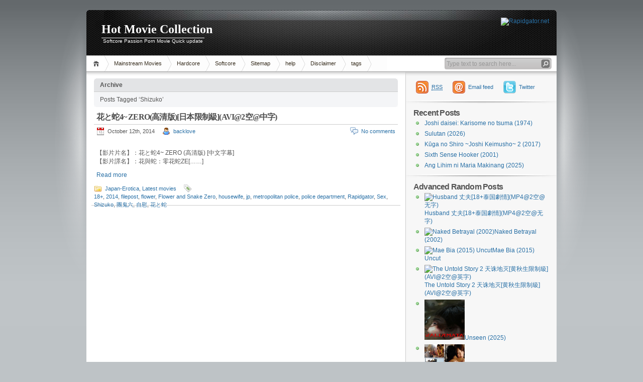

--- FILE ---
content_type: text/html; charset=UTF-8
request_url: https://holdmovie.com/tag/shizuko/
body_size: 9421
content:
<!DOCTYPE html PUBLIC "-//W3C//DTD XHTML 1.1//EN" "http://www.w3.org/TR/xhtml11/DTD/xhtml11.dtd">

<html xmlns="http://www.w3.org/1999/xhtml">
<head profile="http://gmpg.org/xfn/11">
	<meta http-equiv="Content-Type" content="text/html; charset=UTF-8" />
	<meta http-equiv="X-UA-Compatible" content="IE=EmulateIE7" />

	<title>Hot Movie Collection &raquo; Shizuko</title>
	<link rel="alternate" type="application/rss+xml" title="RSS 2.0 - all posts" href="https://holdmovie.com/feed/" />
	<link rel="alternate" type="application/rss+xml" title="RSS 2.0 - all comments" href="https://holdmovie.com/comments/feed/" />
	<link rel="pingback" href="https://holdmovie.com/xmlrpc.php" />

	<!-- style START -->
	<!-- default style -->
	<style type="text/css" media="screen">@import url( https://holdmovie.com/wp-content/themes/inove/style.css );</style>
	<!-- for translations -->
		<!--[if IE]>
		<link rel="stylesheet" href="https://holdmovie.com/wp-content/themes/inove/ie.css" type="text/css" media="screen" />
	<![endif]-->
	<!-- style END -->

	<!-- script START -->
	<script type="text/javascript" src="https://holdmovie.com/wp-content/themes/inove/js/base.js"></script>
	<script type="text/javascript" src="https://holdmovie.com/wp-content/themes/inove/js/menu.js"></script>
	<!-- script END -->

	<meta name='robots' content='max-image-preview:large' />
<link rel="alternate" type="application/rss+xml" title="Hot Movie Collection &raquo; Shizuko Tag Feed" href="https://holdmovie.com/tag/shizuko/feed/" />
<script type="text/javascript">
window._wpemojiSettings = {"baseUrl":"https:\/\/s.w.org\/images\/core\/emoji\/14.0.0\/72x72\/","ext":".png","svgUrl":"https:\/\/s.w.org\/images\/core\/emoji\/14.0.0\/svg\/","svgExt":".svg","source":{"concatemoji":"https:\/\/holdmovie.com\/wp-includes\/js\/wp-emoji-release.min.js?ver=6.2.8"}};
/*! This file is auto-generated */
!function(e,a,t){var n,r,o,i=a.createElement("canvas"),p=i.getContext&&i.getContext("2d");function s(e,t){p.clearRect(0,0,i.width,i.height),p.fillText(e,0,0);e=i.toDataURL();return p.clearRect(0,0,i.width,i.height),p.fillText(t,0,0),e===i.toDataURL()}function c(e){var t=a.createElement("script");t.src=e,t.defer=t.type="text/javascript",a.getElementsByTagName("head")[0].appendChild(t)}for(o=Array("flag","emoji"),t.supports={everything:!0,everythingExceptFlag:!0},r=0;r<o.length;r++)t.supports[o[r]]=function(e){if(p&&p.fillText)switch(p.textBaseline="top",p.font="600 32px Arial",e){case"flag":return s("\ud83c\udff3\ufe0f\u200d\u26a7\ufe0f","\ud83c\udff3\ufe0f\u200b\u26a7\ufe0f")?!1:!s("\ud83c\uddfa\ud83c\uddf3","\ud83c\uddfa\u200b\ud83c\uddf3")&&!s("\ud83c\udff4\udb40\udc67\udb40\udc62\udb40\udc65\udb40\udc6e\udb40\udc67\udb40\udc7f","\ud83c\udff4\u200b\udb40\udc67\u200b\udb40\udc62\u200b\udb40\udc65\u200b\udb40\udc6e\u200b\udb40\udc67\u200b\udb40\udc7f");case"emoji":return!s("\ud83e\udef1\ud83c\udffb\u200d\ud83e\udef2\ud83c\udfff","\ud83e\udef1\ud83c\udffb\u200b\ud83e\udef2\ud83c\udfff")}return!1}(o[r]),t.supports.everything=t.supports.everything&&t.supports[o[r]],"flag"!==o[r]&&(t.supports.everythingExceptFlag=t.supports.everythingExceptFlag&&t.supports[o[r]]);t.supports.everythingExceptFlag=t.supports.everythingExceptFlag&&!t.supports.flag,t.DOMReady=!1,t.readyCallback=function(){t.DOMReady=!0},t.supports.everything||(n=function(){t.readyCallback()},a.addEventListener?(a.addEventListener("DOMContentLoaded",n,!1),e.addEventListener("load",n,!1)):(e.attachEvent("onload",n),a.attachEvent("onreadystatechange",function(){"complete"===a.readyState&&t.readyCallback()})),(e=t.source||{}).concatemoji?c(e.concatemoji):e.wpemoji&&e.twemoji&&(c(e.twemoji),c(e.wpemoji)))}(window,document,window._wpemojiSettings);
</script>
<style type="text/css">
img.wp-smiley,
img.emoji {
	display: inline !important;
	border: none !important;
	box-shadow: none !important;
	height: 1em !important;
	width: 1em !important;
	margin: 0 0.07em !important;
	vertical-align: -0.1em !important;
	background: none !important;
	padding: 0 !important;
}
</style>
	<link rel='stylesheet' id='wp-block-library-css' href='https://holdmovie.com/wp-includes/css/dist/block-library/style.min.css?ver=6.2.8' type='text/css' media='all' />
<link rel='stylesheet' id='classic-theme-styles-css' href='https://holdmovie.com/wp-includes/css/classic-themes.min.css?ver=6.2.8' type='text/css' media='all' />
<style id='global-styles-inline-css' type='text/css'>
body{--wp--preset--color--black: #000000;--wp--preset--color--cyan-bluish-gray: #abb8c3;--wp--preset--color--white: #ffffff;--wp--preset--color--pale-pink: #f78da7;--wp--preset--color--vivid-red: #cf2e2e;--wp--preset--color--luminous-vivid-orange: #ff6900;--wp--preset--color--luminous-vivid-amber: #fcb900;--wp--preset--color--light-green-cyan: #7bdcb5;--wp--preset--color--vivid-green-cyan: #00d084;--wp--preset--color--pale-cyan-blue: #8ed1fc;--wp--preset--color--vivid-cyan-blue: #0693e3;--wp--preset--color--vivid-purple: #9b51e0;--wp--preset--gradient--vivid-cyan-blue-to-vivid-purple: linear-gradient(135deg,rgba(6,147,227,1) 0%,rgb(155,81,224) 100%);--wp--preset--gradient--light-green-cyan-to-vivid-green-cyan: linear-gradient(135deg,rgb(122,220,180) 0%,rgb(0,208,130) 100%);--wp--preset--gradient--luminous-vivid-amber-to-luminous-vivid-orange: linear-gradient(135deg,rgba(252,185,0,1) 0%,rgba(255,105,0,1) 100%);--wp--preset--gradient--luminous-vivid-orange-to-vivid-red: linear-gradient(135deg,rgba(255,105,0,1) 0%,rgb(207,46,46) 100%);--wp--preset--gradient--very-light-gray-to-cyan-bluish-gray: linear-gradient(135deg,rgb(238,238,238) 0%,rgb(169,184,195) 100%);--wp--preset--gradient--cool-to-warm-spectrum: linear-gradient(135deg,rgb(74,234,220) 0%,rgb(151,120,209) 20%,rgb(207,42,186) 40%,rgb(238,44,130) 60%,rgb(251,105,98) 80%,rgb(254,248,76) 100%);--wp--preset--gradient--blush-light-purple: linear-gradient(135deg,rgb(255,206,236) 0%,rgb(152,150,240) 100%);--wp--preset--gradient--blush-bordeaux: linear-gradient(135deg,rgb(254,205,165) 0%,rgb(254,45,45) 50%,rgb(107,0,62) 100%);--wp--preset--gradient--luminous-dusk: linear-gradient(135deg,rgb(255,203,112) 0%,rgb(199,81,192) 50%,rgb(65,88,208) 100%);--wp--preset--gradient--pale-ocean: linear-gradient(135deg,rgb(255,245,203) 0%,rgb(182,227,212) 50%,rgb(51,167,181) 100%);--wp--preset--gradient--electric-grass: linear-gradient(135deg,rgb(202,248,128) 0%,rgb(113,206,126) 100%);--wp--preset--gradient--midnight: linear-gradient(135deg,rgb(2,3,129) 0%,rgb(40,116,252) 100%);--wp--preset--duotone--dark-grayscale: url('#wp-duotone-dark-grayscale');--wp--preset--duotone--grayscale: url('#wp-duotone-grayscale');--wp--preset--duotone--purple-yellow: url('#wp-duotone-purple-yellow');--wp--preset--duotone--blue-red: url('#wp-duotone-blue-red');--wp--preset--duotone--midnight: url('#wp-duotone-midnight');--wp--preset--duotone--magenta-yellow: url('#wp-duotone-magenta-yellow');--wp--preset--duotone--purple-green: url('#wp-duotone-purple-green');--wp--preset--duotone--blue-orange: url('#wp-duotone-blue-orange');--wp--preset--font-size--small: 13px;--wp--preset--font-size--medium: 20px;--wp--preset--font-size--large: 36px;--wp--preset--font-size--x-large: 42px;--wp--preset--spacing--20: 0.44rem;--wp--preset--spacing--30: 0.67rem;--wp--preset--spacing--40: 1rem;--wp--preset--spacing--50: 1.5rem;--wp--preset--spacing--60: 2.25rem;--wp--preset--spacing--70: 3.38rem;--wp--preset--spacing--80: 5.06rem;--wp--preset--shadow--natural: 6px 6px 9px rgba(0, 0, 0, 0.2);--wp--preset--shadow--deep: 12px 12px 50px rgba(0, 0, 0, 0.4);--wp--preset--shadow--sharp: 6px 6px 0px rgba(0, 0, 0, 0.2);--wp--preset--shadow--outlined: 6px 6px 0px -3px rgba(255, 255, 255, 1), 6px 6px rgba(0, 0, 0, 1);--wp--preset--shadow--crisp: 6px 6px 0px rgba(0, 0, 0, 1);}:where(.is-layout-flex){gap: 0.5em;}body .is-layout-flow > .alignleft{float: left;margin-inline-start: 0;margin-inline-end: 2em;}body .is-layout-flow > .alignright{float: right;margin-inline-start: 2em;margin-inline-end: 0;}body .is-layout-flow > .aligncenter{margin-left: auto !important;margin-right: auto !important;}body .is-layout-constrained > .alignleft{float: left;margin-inline-start: 0;margin-inline-end: 2em;}body .is-layout-constrained > .alignright{float: right;margin-inline-start: 2em;margin-inline-end: 0;}body .is-layout-constrained > .aligncenter{margin-left: auto !important;margin-right: auto !important;}body .is-layout-constrained > :where(:not(.alignleft):not(.alignright):not(.alignfull)){max-width: var(--wp--style--global--content-size);margin-left: auto !important;margin-right: auto !important;}body .is-layout-constrained > .alignwide{max-width: var(--wp--style--global--wide-size);}body .is-layout-flex{display: flex;}body .is-layout-flex{flex-wrap: wrap;align-items: center;}body .is-layout-flex > *{margin: 0;}:where(.wp-block-columns.is-layout-flex){gap: 2em;}.has-black-color{color: var(--wp--preset--color--black) !important;}.has-cyan-bluish-gray-color{color: var(--wp--preset--color--cyan-bluish-gray) !important;}.has-white-color{color: var(--wp--preset--color--white) !important;}.has-pale-pink-color{color: var(--wp--preset--color--pale-pink) !important;}.has-vivid-red-color{color: var(--wp--preset--color--vivid-red) !important;}.has-luminous-vivid-orange-color{color: var(--wp--preset--color--luminous-vivid-orange) !important;}.has-luminous-vivid-amber-color{color: var(--wp--preset--color--luminous-vivid-amber) !important;}.has-light-green-cyan-color{color: var(--wp--preset--color--light-green-cyan) !important;}.has-vivid-green-cyan-color{color: var(--wp--preset--color--vivid-green-cyan) !important;}.has-pale-cyan-blue-color{color: var(--wp--preset--color--pale-cyan-blue) !important;}.has-vivid-cyan-blue-color{color: var(--wp--preset--color--vivid-cyan-blue) !important;}.has-vivid-purple-color{color: var(--wp--preset--color--vivid-purple) !important;}.has-black-background-color{background-color: var(--wp--preset--color--black) !important;}.has-cyan-bluish-gray-background-color{background-color: var(--wp--preset--color--cyan-bluish-gray) !important;}.has-white-background-color{background-color: var(--wp--preset--color--white) !important;}.has-pale-pink-background-color{background-color: var(--wp--preset--color--pale-pink) !important;}.has-vivid-red-background-color{background-color: var(--wp--preset--color--vivid-red) !important;}.has-luminous-vivid-orange-background-color{background-color: var(--wp--preset--color--luminous-vivid-orange) !important;}.has-luminous-vivid-amber-background-color{background-color: var(--wp--preset--color--luminous-vivid-amber) !important;}.has-light-green-cyan-background-color{background-color: var(--wp--preset--color--light-green-cyan) !important;}.has-vivid-green-cyan-background-color{background-color: var(--wp--preset--color--vivid-green-cyan) !important;}.has-pale-cyan-blue-background-color{background-color: var(--wp--preset--color--pale-cyan-blue) !important;}.has-vivid-cyan-blue-background-color{background-color: var(--wp--preset--color--vivid-cyan-blue) !important;}.has-vivid-purple-background-color{background-color: var(--wp--preset--color--vivid-purple) !important;}.has-black-border-color{border-color: var(--wp--preset--color--black) !important;}.has-cyan-bluish-gray-border-color{border-color: var(--wp--preset--color--cyan-bluish-gray) !important;}.has-white-border-color{border-color: var(--wp--preset--color--white) !important;}.has-pale-pink-border-color{border-color: var(--wp--preset--color--pale-pink) !important;}.has-vivid-red-border-color{border-color: var(--wp--preset--color--vivid-red) !important;}.has-luminous-vivid-orange-border-color{border-color: var(--wp--preset--color--luminous-vivid-orange) !important;}.has-luminous-vivid-amber-border-color{border-color: var(--wp--preset--color--luminous-vivid-amber) !important;}.has-light-green-cyan-border-color{border-color: var(--wp--preset--color--light-green-cyan) !important;}.has-vivid-green-cyan-border-color{border-color: var(--wp--preset--color--vivid-green-cyan) !important;}.has-pale-cyan-blue-border-color{border-color: var(--wp--preset--color--pale-cyan-blue) !important;}.has-vivid-cyan-blue-border-color{border-color: var(--wp--preset--color--vivid-cyan-blue) !important;}.has-vivid-purple-border-color{border-color: var(--wp--preset--color--vivid-purple) !important;}.has-vivid-cyan-blue-to-vivid-purple-gradient-background{background: var(--wp--preset--gradient--vivid-cyan-blue-to-vivid-purple) !important;}.has-light-green-cyan-to-vivid-green-cyan-gradient-background{background: var(--wp--preset--gradient--light-green-cyan-to-vivid-green-cyan) !important;}.has-luminous-vivid-amber-to-luminous-vivid-orange-gradient-background{background: var(--wp--preset--gradient--luminous-vivid-amber-to-luminous-vivid-orange) !important;}.has-luminous-vivid-orange-to-vivid-red-gradient-background{background: var(--wp--preset--gradient--luminous-vivid-orange-to-vivid-red) !important;}.has-very-light-gray-to-cyan-bluish-gray-gradient-background{background: var(--wp--preset--gradient--very-light-gray-to-cyan-bluish-gray) !important;}.has-cool-to-warm-spectrum-gradient-background{background: var(--wp--preset--gradient--cool-to-warm-spectrum) !important;}.has-blush-light-purple-gradient-background{background: var(--wp--preset--gradient--blush-light-purple) !important;}.has-blush-bordeaux-gradient-background{background: var(--wp--preset--gradient--blush-bordeaux) !important;}.has-luminous-dusk-gradient-background{background: var(--wp--preset--gradient--luminous-dusk) !important;}.has-pale-ocean-gradient-background{background: var(--wp--preset--gradient--pale-ocean) !important;}.has-electric-grass-gradient-background{background: var(--wp--preset--gradient--electric-grass) !important;}.has-midnight-gradient-background{background: var(--wp--preset--gradient--midnight) !important;}.has-small-font-size{font-size: var(--wp--preset--font-size--small) !important;}.has-medium-font-size{font-size: var(--wp--preset--font-size--medium) !important;}.has-large-font-size{font-size: var(--wp--preset--font-size--large) !important;}.has-x-large-font-size{font-size: var(--wp--preset--font-size--x-large) !important;}
.wp-block-navigation a:where(:not(.wp-element-button)){color: inherit;}
:where(.wp-block-columns.is-layout-flex){gap: 2em;}
.wp-block-pullquote{font-size: 1.5em;line-height: 1.6;}
</style>
<style id='akismet-widget-style-inline-css' type='text/css'>

			.a-stats {
				--akismet-color-mid-green: #357b49;
				--akismet-color-white: #fff;
				--akismet-color-light-grey: #f6f7f7;

				max-width: 350px;
				width: auto;
			}

			.a-stats * {
				all: unset;
				box-sizing: border-box;
			}

			.a-stats strong {
				font-weight: 600;
			}

			.a-stats a.a-stats__link,
			.a-stats a.a-stats__link:visited,
			.a-stats a.a-stats__link:active {
				background: var(--akismet-color-mid-green);
				border: none;
				box-shadow: none;
				border-radius: 8px;
				color: var(--akismet-color-white);
				cursor: pointer;
				display: block;
				font-family: -apple-system, BlinkMacSystemFont, 'Segoe UI', 'Roboto', 'Oxygen-Sans', 'Ubuntu', 'Cantarell', 'Helvetica Neue', sans-serif;
				font-weight: 500;
				padding: 12px;
				text-align: center;
				text-decoration: none;
				transition: all 0.2s ease;
			}

			/* Extra specificity to deal with TwentyTwentyOne focus style */
			.widget .a-stats a.a-stats__link:focus {
				background: var(--akismet-color-mid-green);
				color: var(--akismet-color-white);
				text-decoration: none;
			}

			.a-stats a.a-stats__link:hover {
				filter: brightness(110%);
				box-shadow: 0 4px 12px rgba(0, 0, 0, 0.06), 0 0 2px rgba(0, 0, 0, 0.16);
			}

			.a-stats .count {
				color: var(--akismet-color-white);
				display: block;
				font-size: 1.5em;
				line-height: 1.4;
				padding: 0 13px;
				white-space: nowrap;
			}
		
</style>
<link rel='stylesheet' id='wp-pagenavi-css' href='https://holdmovie.com/wp-content/themes/inove/pagenavi-css.css?ver=2.70' type='text/css' media='all' />
<link rel="https://api.w.org/" href="https://holdmovie.com/wp-json/" /><link rel="alternate" type="application/json" href="https://holdmovie.com/wp-json/wp/v2/tags/12220" /><link rel="EditURI" type="application/rsd+xml" title="RSD" href="https://holdmovie.com/xmlrpc.php?rsd" />
<link rel="wlwmanifest" type="application/wlwmanifest+xml" href="https://holdmovie.com/wp-includes/wlwmanifest.xml" />
<meta name="generator" content="WordPress 6.2.8" />
<link rel="icon" href="https://holdmovie.com/wp-content/uploads/2020/11/cropped-1-32x32.png" sizes="32x32" />
<link rel="icon" href="https://holdmovie.com/wp-content/uploads/2020/11/cropped-1-192x192.png" sizes="192x192" />
<link rel="apple-touch-icon" href="https://holdmovie.com/wp-content/uploads/2020/11/cropped-1-180x180.png" />
<meta name="msapplication-TileImage" content="https://holdmovie.com/wp-content/uploads/2020/11/cropped-1-270x270.png" />
</head>


<body>
<!-- wrap START -->
<div id="wrap">

<!-- container START -->
<div id="container"  >

<!-- header START -->
<div id="header">

	<!-- banner START -->
			<div class="banner">
			<a href="https://rapidgator.net/article/premium/ref/37968" target="_blank"><img src="https://rapidgator.net/images/pics/510_468х60_1.gif" border="0" width="468" height="60" alt="Rapidgator.net"/></a>		</div>
		<!-- banner END -->

	<div id="caption">
		<h1 id="title"><a href="https://holdmovie.com/">Hot Movie Collection</a></h1>
		<div id="tagline">Softcore Passion Porn Movie Quick update</div>
	</div>

	<div class="fixed"></div>
</div>
<!-- header END -->

<!-- navigation START -->
<div id="navigation">
	<!-- menus START -->
	<ul id="menus">
		<li class="page_item"><a class="home" title="Home" href="https://holdmovie.com/">Home</a></li>
			<li class="cat-item cat-item-1"><a href="https://holdmovie.com/category/mainstream-movies/">Mainstream Movies</a>
<ul class='children'>
	<li class="cat-item cat-item-9"><a href="https://holdmovie.com/category/mainstream-movies/chinese-erotica/">Chinese-Erotica</a>
</li>
	<li class="cat-item cat-item-4"><a href="https://holdmovie.com/category/mainstream-movies/japan-erotica/">Japan-Erotica</a>
</li>
	<li class="cat-item cat-item-3"><a href="https://holdmovie.com/category/mainstream-movies/korean-erotica/">Korean-Erotica</a>
</li>
	<li class="cat-item cat-item-6"><a href="https://holdmovie.com/category/mainstream-movies/latest-movies/">Latest movies</a>
</li>
	<li class="cat-item cat-item-1423"><a href="https://holdmovie.com/category/mainstream-movies/philippines-erotica/">Philippines-Erotica</a>
</li>
	<li class="cat-item cat-item-7"><a href="https://holdmovie.com/category/mainstream-movies/thai-erotica/">Thai-Erotica</a>
</li>
	<li class="cat-item cat-item-5"><a href="https://holdmovie.com/category/mainstream-movies/western-erotica/">Western-Erotica</a>
</li>
</ul>
</li>
	<li class="cat-item cat-item-181"><a href="https://holdmovie.com/category/porn-movies/hardcore/">Hardcore</a>
</li>
	<li class="cat-item cat-item-179"><a href="https://holdmovie.com/category/porn-movies/softcore/">Softcore</a>
</li>
<li class="page_item page-item-2"><a href="https://holdmovie.com/sitemap/">Sitemap</a></li>
<li class="page_item page-item-970"><a href="https://holdmovie.com/how-to-download/">help</a></li>
<li class="page_item page-item-982"><a href="https://holdmovie.com/disclaimer/">Disclaimer</a></li>
<li class="page_item page-item-1807"><a href="https://holdmovie.com/tags/">tags</a></li>
		<li><a class="lastmenu" href="javascript:void(0);"></a></li>
	</ul>
	<!-- menus END -->

	<!-- searchbox START -->
	<div id="searchbox">
					<form action="https://holdmovie.com" method="get">
				<div class="content">
					<input type="text" class="textfield" name="s" size="24" value="" />
					<input type="submit" class="button" value="" />
				</div>
			</form>
			</div>
<script type="text/javascript">
//<![CDATA[
	var searchbox = MGJS.$("searchbox");
	var searchtxt = MGJS.getElementsByClassName("textfield", "input", searchbox)[0];
	var searchbtn = MGJS.getElementsByClassName("button", "input", searchbox)[0];
	var tiptext = "Type text to search here...";
	if(searchtxt.value == "" || searchtxt.value == tiptext) {
		searchtxt.className += " searchtip";
		searchtxt.value = tiptext;
	}
	searchtxt.onfocus = function(e) {
		if(searchtxt.value == tiptext) {
			searchtxt.value = "";
			searchtxt.className = searchtxt.className.replace(" searchtip", "");
		}
	}
	searchtxt.onblur = function(e) {
		if(searchtxt.value == "") {
			searchtxt.className += " searchtip";
			searchtxt.value = tiptext;
		}
	}
	searchbtn.onclick = function(e) {
		if(searchtxt.value == "" || searchtxt.value == tiptext) {
			return false;
		}
	}
//]]>
</script>
	<!-- searchbox END -->

	<div class="fixed"></div>
</div>
<!-- navigation END -->

<!-- content START -->
<div id="content">

	<!-- main START -->
	<div id="main">

	<div class="boxcaption"><h3>Archive</h3></div>
	<div class="box">
		Posts Tagged &#8216;Shizuko&#8217;	</div>

	<div class="post" id="post-11428">
		<h2><a class="title" href="https://holdmovie.com/2014/10/12/%e8%8a%b1%e3%81%a8%e8%9b%874-zero%e9%ab%98%e6%b8%85%e7%89%88%e6%97%a5%e6%9c%ac%e9%99%90%e5%88%b6%e7%b4%9aavi2%e7%a9%ba%e4%b8%ad%e5%ad%97/" rel="bookmark">花と蛇4~ ZERO(高清版)[日本限制級](AVI@2空@中字)</a></h2>
		<div class="info">
			<span class="date">October 12th, 2014</span>
			<span class="author"><a href="https://holdmovie.com/author/backlove/" title="Posts by backlove" rel="author">backlove</a></span>						<span class="comments"><a href="https://holdmovie.com/2014/10/12/%e8%8a%b1%e3%81%a8%e8%9b%874-zero%e9%ab%98%e6%b8%85%e7%89%88%e6%97%a5%e6%9c%ac%e9%99%90%e5%88%b6%e7%b4%9aavi2%e7%a9%ba%e4%b8%ad%e5%ad%97/#respond">No comments</a></span>
			<div class="fixed"></div>
		</div>
		<div class="content">
			<p><img decoding="async" loading="lazy" alt="" height="423" src="http://get.picdump.ru/17/1762/176254835070614o.jpg" style="cursor: pointer;" width="600" /><br />
【影片片名】：花と蛇4~ ZERO (高清版) [中文字幕]<br />
【影片譯名】：花與蛇：零花蛇ZE[&#8230;&#8230;]</p>
<p class="read-more"><a href="https://holdmovie.com/2014/10/12/%e8%8a%b1%e3%81%a8%e8%9b%874-zero%e9%ab%98%e6%b8%85%e7%89%88%e6%97%a5%e6%9c%ac%e9%99%90%e5%88%b6%e7%b4%9aavi2%e7%a9%ba%e4%b8%ad%e5%ad%97/">Read more</a></p>
			<div class="fixed"></div>
		</div>
		<div class="under">
			<span class="categories">Categories: </span><span><a href="https://holdmovie.com/category/mainstream-movies/japan-erotica/" rel="category tag">Japan-Erotica</a>, <a href="https://holdmovie.com/category/mainstream-movies/latest-movies/" rel="category tag">Latest movies</a></span>			<span class="tags">Tags: </span><span><a href="https://holdmovie.com/tag/18/" rel="tag">18+</a>, <a href="https://holdmovie.com/tag/2014/" rel="tag">2014</a>, <a href="https://holdmovie.com/tag/filepost/" rel="tag">filepost</a>, <a href="https://holdmovie.com/tag/flower/" rel="tag">flower</a>, <a href="https://holdmovie.com/tag/flower-and-snake-zero/" rel="tag">Flower and Snake Zero</a>, <a href="https://holdmovie.com/tag/housewife/" rel="tag">housewife</a>, <a href="https://holdmovie.com/tag/jp/" rel="tag">jp</a>, <a href="https://holdmovie.com/tag/metropolitan-police/" rel="tag">metropolitan police</a>, <a href="https://holdmovie.com/tag/police-department/" rel="tag">police department</a>, <a href="https://holdmovie.com/tag/rapidgator/" rel="tag">Rapidgator</a>, <a href="https://holdmovie.com/tag/sex/" rel="tag">Sex</a>, <a href="https://holdmovie.com/tag/shizuko/" rel="tag">Shizuko</a>, <a href="https://holdmovie.com/tag/%e5%9c%98%e9%ac%bc%e5%85%ad/" rel="tag">團鬼六</a>, <a href="https://holdmovie.com/tag/%e8%87%aa%e6%85%b0/" rel="tag">自慰</a>, <a href="https://holdmovie.com/tag/%e8%8a%b1%e3%81%a8%e8%9b%87/" rel="tag">花と蛇</a></span>		</div>
	</div>

<div id="pagenavi">
					<div class="fixed"></div>
</div>

	</div>
	<!-- main END -->

	
<!-- sidebar START -->
<div id="sidebar">

<!-- sidebar north START -->
<div id="northsidebar" class="sidebar">

	<!-- feeds -->
	<div class="widget widget_feeds">
		<div class="content">
			<div id="subscribe">
				<a rel="external nofollow" id="feedrss" title="Subscribe to this blog..." href="https://holdmovie.com/feed/"><abbr title="Really Simple Syndication">RSS</abbr></a>
							</div>
							<a rel="external nofollow" id="feedemail" title="Subscribe to this blog via email..." href="https://feedburner.google.com/fb/a/mailverify?uri=HotMovieCollection holdmovie">Email feed</a>
							<a id="followme" title="Follow me!" href="https://twitter.com/holdmovie/">Twitter</a>
						<div class="fixed"></div>
		</div>
	</div>

	<!-- showcase -->
	

		<div id="recent-posts-2" class="widget widget_recent_entries">
		<h3>Recent Posts</h3>
		<ul>
											<li>
					<a href="https://holdmovie.com/2026/01/19/joshi-daisei-karisome-no-tsuma-1974/">Joshi daisei: Karisome no tsuma (1974)</a>
									</li>
											<li>
					<a href="https://holdmovie.com/2026/01/17/sulutan-2026/">Sulutan (2026)</a>
									</li>
											<li>
					<a href="https://holdmovie.com/2026/01/16/kuga-no-shiro-joshi-keimusho-2-2017/">Kūga no Shiro ~Joshi Keimusho~ 2 (2017)</a>
									</li>
											<li>
					<a href="https://holdmovie.com/2026/01/15/sixth-sense-hooker-2001/">Sixth Sense Hooker (2001)</a>
									</li>
											<li>
					<a href="https://holdmovie.com/2026/01/14/ang-lihim-ni-maria-makinang-2025/">Ang Lihim ni Maria Makinang (2025)</a>
									</li>
					</ul>

		</div><div id="advancedrandomposts-2" class="widget widget_advancedrandomposts"><h3>Advanced Random Posts</h3><ul class="advanced-random-posts"><li><a href="https://holdmovie.com/2012/11/27/husband-%e4%b8%88%e5%a4%ab18%e6%b3%b0%e5%9b%bd%e5%8a%87%e6%83%85mp42%e7%a9%ba%e6%97%a0%e5%ad%97/" title="Husband 丈夫[18+泰国劇情](MP4@2空@无字)" ><img src="http://i.minus.com/iorGsaCKFxpIx.jpg" title="Husband 丈夫[18+泰国劇情](MP4@2空@无字)" class="random-posts-thumb"  width = "80" height = "80" />Husband 丈夫[18+泰国劇情](MP4@2空@无字)</a></li>
<li><a href="https://holdmovie.com/2012/07/10/naked-betrayal-2002/" title="Naked Betrayal (2002)" ><img src="http://imgcrave.com/u/Pph4k.jpg" title="Naked Betrayal (2002)" class="random-posts-thumb"  width = "80" height = "80" />Naked Betrayal (2002)</a></li>
<li><a href="https://holdmovie.com/2019/09/15/mae-bia-2015-uncut/" title="Mae Bia (2015) Uncut" ><img src="https://img7.uploadhouse.com/fileuploads/27745/277452172924d6b5b21001c62dfe6d8fbd21d330.jpg" title="Mae Bia (2015) Uncut" class="random-posts-thumb"  width = "80" height = "80" />Mae Bia (2015) Uncut</a></li>
<li><a href="https://holdmovie.com/2013/06/01/the-untold-story-2/" title="The Untold Story 2 天诛地灭[黄秋生限制級](AVI@2空@英字)" ><img src="http://sadpanda.us/images/1637129-JSF3LX0.jpg" title="The Untold Story 2 天诛地灭[黄秋生限制級](AVI@2空@英字)" class="random-posts-thumb"  width = "80" height = "80" />The Untold Story 2 天诛地灭[黄秋生限制級](AVI@2空@英字)</a></li>
<li><a href="https://holdmovie.com/2025/12/26/unseen-2025/" title="Unseen (2025)" ><img src="https://img69.imagehaha.com/th/74119/02fbb5cyy18t.jpg" title="Unseen (2025)" class="random-posts-thumb"  width = "80" height = "80" />Unseen (2025)</a></li>
<li><a href="https://holdmovie.com/2015/03/31/the-cowards-who-looked-to-the-sky-2012/" title="The Cowards Who Looked To The Sky (2012)" ><img src="http://i.imgur.com/iVpbLyy.jpg" title="The Cowards Who Looked To The Sky (2012)" class="random-posts-thumb"  width = "80" height = "80" />The Cowards Who Looked To The Sky (2012)</a></li>
<li><a href="https://holdmovie.com/2025/01/02/mi-prima-la-sexologa-2016/" title="Mi prima la sexóloga (2016)" ><img src="https://img119.imagehaha.com/th/66753/rfixehikb0pr.jpg" title="Mi prima la sexóloga (2016)" class="random-posts-thumb"  width = "80" height = "80" />Mi prima la sexóloga (2016)</a></li>
<li><a href="https://holdmovie.com/2012/07/24/encore-vol-23-serika-kawamoto-s2m-023/" title="Encore Vol 23 – Serika Kawamoto (S2M-023)" ><img src="http://imgcrave.com/u/TbV61.jpg" title="Encore Vol 23 – Serika Kawamoto (S2M-023)" class="random-posts-thumb"  width = "80" height = "80" />Encore Vol 23 – Serika Kawamoto (S2M-023)</a></li>
<li><a href="https://holdmovie.com/2013/03/14/%e5%b0%88%e6%a5%ad%e6%b7%ab%e4%ba%8b%e4%b9%8b%e8%aa%bf%e7%90%86%e5%a8%98%e9%a6%99%e6%b8%af%e9%99%90%e5%88%b6%e7%b4%9aavi2%e7%a9%ba%e4%b8%ad%e5%ad%97/" title="專業淫事之調理娘[香港限制級](AVI@2空@中字)" ><img src="http://sadpanda.us/images/1467294-YJERVMC.jpg" title="專業淫事之調理娘[香港限制級](AVI@2空@中字)" class="random-posts-thumb"  width = "80" height = "80" />專業淫事之調理娘[香港限制級](AVI@2空@中字)</a></li>
<li><a href="https://holdmovie.com/2013/06/29/rak-talu-wela/" title="rak talu wela 穿越时空之爱[18+泰国劇情](MP4@2空@无字)" ><img src="http://sadpanda.us/images/1701490-TLIBJ55.jpg" title="rak talu wela 穿越时空之爱[18+泰国劇情](MP4@2空@无字)" class="random-posts-thumb"  width = "80" height = "80" />rak talu wela 穿越时空之爱[18+泰国劇情](MP4@2空@无字)</a></li>
</ul></div><div id="custom_html-2" class="widget_text widget widget_custom_html"><div class="textwidget custom-html-widget">   <!-- Histats.com  (div with counter) --><div id="histats_counter"></div>
<!-- Histats.com  START  (aync)-->
<script type="text/javascript">var _Hasync= _Hasync|| [];
_Hasync.push(['Histats.start', '1,1757357,4,4006,112,61,00011111']);
_Hasync.push(['Histats.fasi', '1']);
_Hasync.push(['Histats.track_hits', '']);
(function() {
var hs = document.createElement('script'); hs.type = 'text/javascript'; hs.async = true;
hs.src = ('//s10.histats.com/js15_as.js');
(document.getElementsByTagName('head')[0] || document.getElementsByTagName('body')[0]).appendChild(hs);
})();</script>
<noscript><a href="/" target="_blank" rel="noopener"><img  src="//sstatic1.histats.com/0.gif?1757357&101" alt="simple hit counter" border="0"></a></noscript>
<!-- Histats.com  END  --></div></div><div id="custom_html-3" class="widget_text widget widget_custom_html"><div class="textwidget custom-html-widget"><a href="http://s10.flagcounter.com/more/dop"><img src="http://s10.flagcounter.com/count/dop/bg_FFFFFF/txt_000000/border_CCCCCC/columns_2/maxflags_20/viewers_0/labels_1/pageviews_1/flags_1/" alt="free counters" border="0"></a><br><a href="http://www.flagcounter.com/">Free counters</a></div></div></div>
<!-- sidebar north END -->

<div id="centersidebar">

	<!-- sidebar east START -->
	<div id="eastsidebar" class="sidebar">
	
		<!-- categories -->
		<div class="widget widget_categories">
			<h3>Categories</h3>
			<ul>
					<li class="cat-item cat-item-1"><a href="https://holdmovie.com/category/mainstream-movies/">Mainstream Movies</a>
</li>
			</ul>
		</div>

		</div>
	<!-- sidebar east END -->

	<!-- sidebar west START -->
	<div id="westsidebar" class="sidebar">
	
		<!-- blogroll -->
		<div class="widget widget_links">
			<h3>Blogroll</h3>
			<ul>
				<li><a href="https://javandporn.blogspot.com" title="Hot,newest,classics movie free download">Download Free Adult Movies</a></li>
<li><a href="https://holdmovie.blogspot.com/">holdmovie on bloger</a></li>
			</ul>
		</div>

		</div>
	<!-- sidebar west END -->
	<div class="fixed"></div>
</div>

<!-- sidebar south START -->
<div id="southsidebar" class="sidebar">

	<!-- archives -->
	<div class="widget">
		<h3>Archives</h3>
					<ul>
					<li><a href='https://holdmovie.com/2026/01/'>January 2026</a></li>
	<li><a href='https://holdmovie.com/2025/12/'>December 2025</a></li>
	<li><a href='https://holdmovie.com/2025/11/'>November 2025</a></li>
	<li><a href='https://holdmovie.com/2025/10/'>October 2025</a></li>
	<li><a href='https://holdmovie.com/2025/09/'>September 2025</a></li>
	<li><a href='https://holdmovie.com/2025/08/'>August 2025</a></li>
	<li><a href='https://holdmovie.com/2025/07/'>July 2025</a></li>
	<li><a href='https://holdmovie.com/2025/06/'>June 2025</a></li>
	<li><a href='https://holdmovie.com/2025/05/'>May 2025</a></li>
	<li><a href='https://holdmovie.com/2025/04/'>April 2025</a></li>
	<li><a href='https://holdmovie.com/2025/03/'>March 2025</a></li>
	<li><a href='https://holdmovie.com/2025/02/'>February 2025</a></li>
	<li><a href='https://holdmovie.com/2025/01/'>January 2025</a></li>
	<li><a href='https://holdmovie.com/2024/12/'>December 2024</a></li>
	<li><a href='https://holdmovie.com/2024/11/'>November 2024</a></li>
	<li><a href='https://holdmovie.com/2024/10/'>October 2024</a></li>
	<li><a href='https://holdmovie.com/2024/09/'>September 2024</a></li>
	<li><a href='https://holdmovie.com/2024/08/'>August 2024</a></li>
	<li><a href='https://holdmovie.com/2024/07/'>July 2024</a></li>
	<li><a href='https://holdmovie.com/2024/06/'>June 2024</a></li>
	<li><a href='https://holdmovie.com/2024/05/'>May 2024</a></li>
	<li><a href='https://holdmovie.com/2024/04/'>April 2024</a></li>
	<li><a href='https://holdmovie.com/2024/03/'>March 2024</a></li>
	<li><a href='https://holdmovie.com/2024/02/'>February 2024</a></li>
	<li><a href='https://holdmovie.com/2024/01/'>January 2024</a></li>
	<li><a href='https://holdmovie.com/2023/12/'>December 2023</a></li>
	<li><a href='https://holdmovie.com/2023/11/'>November 2023</a></li>
	<li><a href='https://holdmovie.com/2023/10/'>October 2023</a></li>
	<li><a href='https://holdmovie.com/2023/09/'>September 2023</a></li>
	<li><a href='https://holdmovie.com/2023/08/'>August 2023</a></li>
	<li><a href='https://holdmovie.com/2023/07/'>July 2023</a></li>
	<li><a href='https://holdmovie.com/2023/06/'>June 2023</a></li>
	<li><a href='https://holdmovie.com/2023/05/'>May 2023</a></li>
	<li><a href='https://holdmovie.com/2023/04/'>April 2023</a></li>
	<li><a href='https://holdmovie.com/2023/03/'>March 2023</a></li>
	<li><a href='https://holdmovie.com/2023/02/'>February 2023</a></li>
	<li><a href='https://holdmovie.com/2023/01/'>January 2023</a></li>
	<li><a href='https://holdmovie.com/2022/12/'>December 2022</a></li>
	<li><a href='https://holdmovie.com/2022/11/'>November 2022</a></li>
	<li><a href='https://holdmovie.com/2022/10/'>October 2022</a></li>
	<li><a href='https://holdmovie.com/2022/09/'>September 2022</a></li>
	<li><a href='https://holdmovie.com/2022/08/'>August 2022</a></li>
	<li><a href='https://holdmovie.com/2022/07/'>July 2022</a></li>
	<li><a href='https://holdmovie.com/2022/06/'>June 2022</a></li>
	<li><a href='https://holdmovie.com/2022/05/'>May 2022</a></li>
	<li><a href='https://holdmovie.com/2022/04/'>April 2022</a></li>
	<li><a href='https://holdmovie.com/2022/03/'>March 2022</a></li>
	<li><a href='https://holdmovie.com/2022/02/'>February 2022</a></li>
	<li><a href='https://holdmovie.com/2022/01/'>January 2022</a></li>
	<li><a href='https://holdmovie.com/2021/12/'>December 2021</a></li>
	<li><a href='https://holdmovie.com/2021/11/'>November 2021</a></li>
	<li><a href='https://holdmovie.com/2021/10/'>October 2021</a></li>
	<li><a href='https://holdmovie.com/2021/09/'>September 2021</a></li>
	<li><a href='https://holdmovie.com/2021/08/'>August 2021</a></li>
	<li><a href='https://holdmovie.com/2021/07/'>July 2021</a></li>
	<li><a href='https://holdmovie.com/2021/06/'>June 2021</a></li>
	<li><a href='https://holdmovie.com/2021/05/'>May 2021</a></li>
	<li><a href='https://holdmovie.com/2021/04/'>April 2021</a></li>
	<li><a href='https://holdmovie.com/2021/03/'>March 2021</a></li>
	<li><a href='https://holdmovie.com/2021/02/'>February 2021</a></li>
	<li><a href='https://holdmovie.com/2021/01/'>January 2021</a></li>
	<li><a href='https://holdmovie.com/2020/12/'>December 2020</a></li>
	<li><a href='https://holdmovie.com/2020/11/'>November 2020</a></li>
	<li><a href='https://holdmovie.com/2020/10/'>October 2020</a></li>
	<li><a href='https://holdmovie.com/2020/09/'>September 2020</a></li>
	<li><a href='https://holdmovie.com/2020/08/'>August 2020</a></li>
	<li><a href='https://holdmovie.com/2020/07/'>July 2020</a></li>
	<li><a href='https://holdmovie.com/2020/06/'>June 2020</a></li>
	<li><a href='https://holdmovie.com/2020/05/'>May 2020</a></li>
	<li><a href='https://holdmovie.com/2020/04/'>April 2020</a></li>
	<li><a href='https://holdmovie.com/2020/03/'>March 2020</a></li>
	<li><a href='https://holdmovie.com/2020/02/'>February 2020</a></li>
	<li><a href='https://holdmovie.com/2020/01/'>January 2020</a></li>
	<li><a href='https://holdmovie.com/2019/12/'>December 2019</a></li>
	<li><a href='https://holdmovie.com/2019/11/'>November 2019</a></li>
	<li><a href='https://holdmovie.com/2019/10/'>October 2019</a></li>
	<li><a href='https://holdmovie.com/2019/09/'>September 2019</a></li>
	<li><a href='https://holdmovie.com/2019/08/'>August 2019</a></li>
	<li><a href='https://holdmovie.com/2019/07/'>July 2019</a></li>
	<li><a href='https://holdmovie.com/2019/06/'>June 2019</a></li>
	<li><a href='https://holdmovie.com/2019/05/'>May 2019</a></li>
	<li><a href='https://holdmovie.com/2019/04/'>April 2019</a></li>
	<li><a href='https://holdmovie.com/2019/03/'>March 2019</a></li>
	<li><a href='https://holdmovie.com/2019/02/'>February 2019</a></li>
	<li><a href='https://holdmovie.com/2019/01/'>January 2019</a></li>
	<li><a href='https://holdmovie.com/2018/12/'>December 2018</a></li>
	<li><a href='https://holdmovie.com/2018/11/'>November 2018</a></li>
	<li><a href='https://holdmovie.com/2018/10/'>October 2018</a></li>
	<li><a href='https://holdmovie.com/2018/09/'>September 2018</a></li>
	<li><a href='https://holdmovie.com/2018/08/'>August 2018</a></li>
	<li><a href='https://holdmovie.com/2018/07/'>July 2018</a></li>
	<li><a href='https://holdmovie.com/2018/06/'>June 2018</a></li>
	<li><a href='https://holdmovie.com/2018/05/'>May 2018</a></li>
	<li><a href='https://holdmovie.com/2018/04/'>April 2018</a></li>
	<li><a href='https://holdmovie.com/2018/03/'>March 2018</a></li>
	<li><a href='https://holdmovie.com/2018/02/'>February 2018</a></li>
	<li><a href='https://holdmovie.com/2018/01/'>January 2018</a></li>
	<li><a href='https://holdmovie.com/2017/12/'>December 2017</a></li>
	<li><a href='https://holdmovie.com/2017/11/'>November 2017</a></li>
	<li><a href='https://holdmovie.com/2017/10/'>October 2017</a></li>
	<li><a href='https://holdmovie.com/2017/09/'>September 2017</a></li>
	<li><a href='https://holdmovie.com/2017/08/'>August 2017</a></li>
	<li><a href='https://holdmovie.com/2017/07/'>July 2017</a></li>
	<li><a href='https://holdmovie.com/2017/06/'>June 2017</a></li>
	<li><a href='https://holdmovie.com/2017/05/'>May 2017</a></li>
	<li><a href='https://holdmovie.com/2017/04/'>April 2017</a></li>
	<li><a href='https://holdmovie.com/2017/03/'>March 2017</a></li>
	<li><a href='https://holdmovie.com/2017/02/'>February 2017</a></li>
	<li><a href='https://holdmovie.com/2017/01/'>January 2017</a></li>
	<li><a href='https://holdmovie.com/2016/12/'>December 2016</a></li>
	<li><a href='https://holdmovie.com/2016/11/'>November 2016</a></li>
	<li><a href='https://holdmovie.com/2016/10/'>October 2016</a></li>
	<li><a href='https://holdmovie.com/2016/09/'>September 2016</a></li>
	<li><a href='https://holdmovie.com/2016/08/'>August 2016</a></li>
	<li><a href='https://holdmovie.com/2016/07/'>July 2016</a></li>
	<li><a href='https://holdmovie.com/2016/06/'>June 2016</a></li>
	<li><a href='https://holdmovie.com/2016/05/'>May 2016</a></li>
	<li><a href='https://holdmovie.com/2016/04/'>April 2016</a></li>
	<li><a href='https://holdmovie.com/2016/03/'>March 2016</a></li>
	<li><a href='https://holdmovie.com/2016/02/'>February 2016</a></li>
	<li><a href='https://holdmovie.com/2016/01/'>January 2016</a></li>
	<li><a href='https://holdmovie.com/2015/12/'>December 2015</a></li>
	<li><a href='https://holdmovie.com/2015/11/'>November 2015</a></li>
	<li><a href='https://holdmovie.com/2015/10/'>October 2015</a></li>
	<li><a href='https://holdmovie.com/2015/09/'>September 2015</a></li>
	<li><a href='https://holdmovie.com/2015/08/'>August 2015</a></li>
	<li><a href='https://holdmovie.com/2015/07/'>July 2015</a></li>
	<li><a href='https://holdmovie.com/2015/06/'>June 2015</a></li>
	<li><a href='https://holdmovie.com/2015/05/'>May 2015</a></li>
	<li><a href='https://holdmovie.com/2015/04/'>April 2015</a></li>
	<li><a href='https://holdmovie.com/2015/03/'>March 2015</a></li>
	<li><a href='https://holdmovie.com/2015/02/'>February 2015</a></li>
	<li><a href='https://holdmovie.com/2015/01/'>January 2015</a></li>
	<li><a href='https://holdmovie.com/2014/12/'>December 2014</a></li>
	<li><a href='https://holdmovie.com/2014/11/'>November 2014</a></li>
	<li><a href='https://holdmovie.com/2014/10/'>October 2014</a></li>
	<li><a href='https://holdmovie.com/2014/09/'>September 2014</a></li>
	<li><a href='https://holdmovie.com/2014/08/'>August 2014</a></li>
	<li><a href='https://holdmovie.com/2014/07/'>July 2014</a></li>
	<li><a href='https://holdmovie.com/2014/06/'>June 2014</a></li>
	<li><a href='https://holdmovie.com/2014/05/'>May 2014</a></li>
	<li><a href='https://holdmovie.com/2014/04/'>April 2014</a></li>
	<li><a href='https://holdmovie.com/2014/03/'>March 2014</a></li>
	<li><a href='https://holdmovie.com/2014/02/'>February 2014</a></li>
	<li><a href='https://holdmovie.com/2014/01/'>January 2014</a></li>
	<li><a href='https://holdmovie.com/2013/12/'>December 2013</a></li>
	<li><a href='https://holdmovie.com/2013/11/'>November 2013</a></li>
	<li><a href='https://holdmovie.com/2013/10/'>October 2013</a></li>
	<li><a href='https://holdmovie.com/2013/09/'>September 2013</a></li>
	<li><a href='https://holdmovie.com/2013/08/'>August 2013</a></li>
	<li><a href='https://holdmovie.com/2013/07/'>July 2013</a></li>
	<li><a href='https://holdmovie.com/2013/06/'>June 2013</a></li>
	<li><a href='https://holdmovie.com/2013/05/'>May 2013</a></li>
	<li><a href='https://holdmovie.com/2013/04/'>April 2013</a></li>
	<li><a href='https://holdmovie.com/2013/03/'>March 2013</a></li>
	<li><a href='https://holdmovie.com/2013/02/'>February 2013</a></li>
	<li><a href='https://holdmovie.com/2013/01/'>January 2013</a></li>
	<li><a href='https://holdmovie.com/2012/12/'>December 2012</a></li>
	<li><a href='https://holdmovie.com/2012/11/'>November 2012</a></li>
	<li><a href='https://holdmovie.com/2012/10/'>October 2012</a></li>
	<li><a href='https://holdmovie.com/2012/09/'>September 2012</a></li>
	<li><a href='https://holdmovie.com/2012/08/'>August 2012</a></li>
	<li><a href='https://holdmovie.com/2012/07/'>July 2012</a></li>
	<li><a href='https://holdmovie.com/2012/06/'>June 2012</a></li>
	<li><a href='https://holdmovie.com/2012/05/'>May 2012</a></li>
	<li><a href='https://holdmovie.com/2012/04/'>April 2012</a></li>
			</ul>
			</div>

	<!-- meta -->
	<div class="widget">
		<h3>Meta</h3>
		<ul>
						<li><a href="https://holdmovie.com/wp-login.php">Log in</a></li>
		</ul>
	</div>

</div>
<!-- sidebar south END -->

</div>
<!-- sidebar END -->
	<div class="fixed"></div>
</div>
<!-- content END -->

<!-- footer START -->
<div id="footer">
	<a id="gotop" href="#" onclick="MGJS.goTop();return false;">Top</a>
	<a id="powered" href="http://wordpress.org/">WordPress</a>
	<div id="copyright">
		Copyright &copy; 2011-2026 Hot Movie Collection	</div>
	<div id="themeinfo">
		Theme by <a href="http://www.neoease.com/">NeoEase</a>. Valid <a href="http://validator.w3.org/check?uri=referer">XHTML 1.1</a> and <a href="http://jigsaw.w3.org/css-validator/check/referer?profile=css3">CSS 3</a>.	</div>
</div>
<!-- footer END -->

</div>
<!-- container END -->
</div>
<!-- wrap END -->


<script defer src="https://static.cloudflareinsights.com/beacon.min.js/vcd15cbe7772f49c399c6a5babf22c1241717689176015" integrity="sha512-ZpsOmlRQV6y907TI0dKBHq9Md29nnaEIPlkf84rnaERnq6zvWvPUqr2ft8M1aS28oN72PdrCzSjY4U6VaAw1EQ==" data-cf-beacon='{"version":"2024.11.0","token":"8e6174daad374cc5a2645deac6a16d0c","r":1,"server_timing":{"name":{"cfCacheStatus":true,"cfEdge":true,"cfExtPri":true,"cfL4":true,"cfOrigin":true,"cfSpeedBrain":true},"location_startswith":null}}' crossorigin="anonymous"></script>
</body>
</html>

